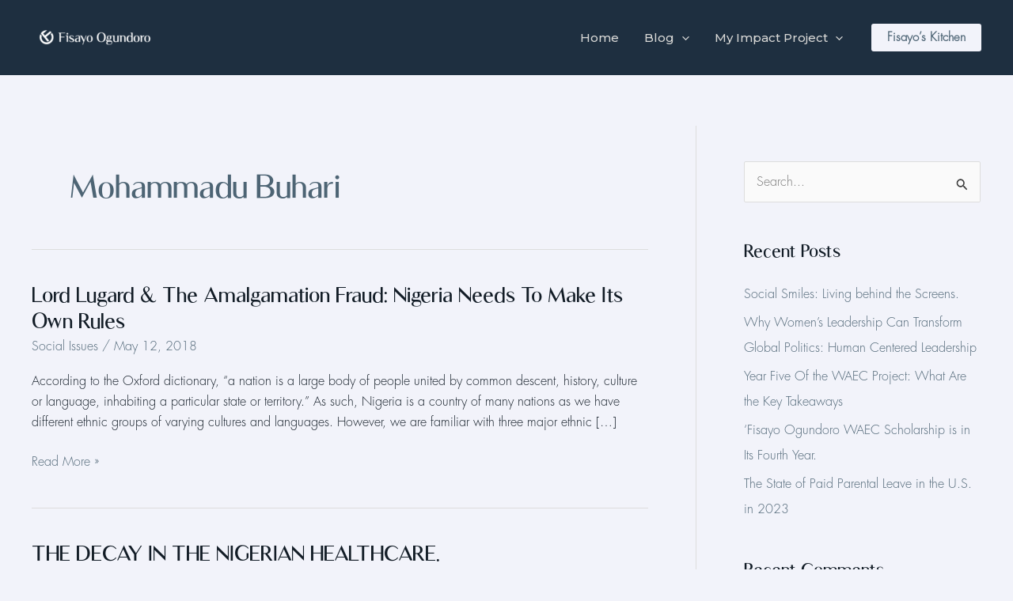

--- FILE ---
content_type: text/css
request_url: https://www.fisayoogundoro.com/wp-content/uploads/elementor/css/post-7154.css?ver=1768454124
body_size: -41
content:
.elementor-kit-7154{--e-global-color-primary:#1E2F40;--e-global-color-secondary:#8A9BA5;--e-global-color-text:#121C26;--e-global-color-accent:#4D6474;--e-global-typography-primary-font-family:"Luxia Display";--e-global-typography-primary-font-weight:600;--e-global-typography-secondary-font-family:"Futura Std Light";--e-global-typography-secondary-font-weight:400;--e-global-typography-text-font-family:"Futura Std Light";--e-global-typography-text-font-weight:400;--e-global-typography-accent-font-family:"Luxia Display";--e-global-typography-accent-font-weight:500;}.elementor-section.elementor-section-boxed > .elementor-container{max-width:1200px;}.e-con{--container-max-width:1200px;}.elementor-widget:not(:last-child){margin-block-end:20px;}.elementor-element{--widgets-spacing:20px 20px;--widgets-spacing-row:20px;--widgets-spacing-column:20px;}{}h1.entry-title{display:var(--page-title-display);}@media(max-width:1024px){.elementor-section.elementor-section-boxed > .elementor-container{max-width:1024px;}.e-con{--container-max-width:1024px;}}@media(max-width:767px){.elementor-section.elementor-section-boxed > .elementor-container{max-width:767px;}.e-con{--container-max-width:767px;}}